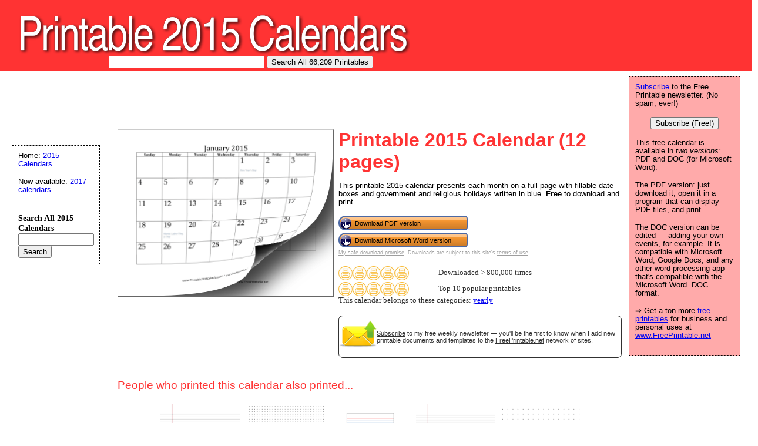

--- FILE ---
content_type: text/html; charset=UTF-8
request_url: https://www.printable2015calendars.com/preview/2015
body_size: 17499
content:
<!DOCTYPE HTML PUBLIC "-//W3C//DTD HTML 4.01 Transitional//EN" "//www.w3.org/TR/html4/loose.dtd">
<html>
<head>
<meta charset="UTF-8">

<link rel="media:thumbnail" href="//www.printable2015calendars.com/thumbs/2015.png" />
<!--
<PageMap>
<DataObject type="document">
		<Attribute name="title">2015 Calendar (12 pages)</Attribute>
		<Attribute name="description">This printable 2015 calendar presents each month on a full page with fillable date boxes and government and religious holidays written in blue. Free to download and print</Attribute>
		<Attribute name="wordimage">//www.freeprintable.net/wordicon.gif</Attribute>
		<Attribute name="pdfimage">//www.freeprintable.net/pdficon.gif</Attribute>
	</DataObject>
 <DataObject type="thumbnail">
    <Attribute name="src" value="//www.printable2015calendars.com/thumbs/2015.png" />
    <Attribute name="height" value="136" />
    <Attribute name="width" value="176" />
 </DataObject>
</PageMap> 
 -->
	<title>Printable 2015 Calendar (12 pages)</title>

	<meta name="resource-type" content="document">
	<meta name="description" content="2015 Calendar (12 pages), free to download and print">
	<meta name="keywords" content="2015 Calendar (12 pages) Free Printable Calendar, printable calendar, free calendar, pdf calendar">
		<script data-ad-client="ca-pub-0754410284344153" async src="https://pagead2.googlesyndication.com/pagead/js/adsbygoogle.js"></script>
		<script>
  var googletag = googletag || {};
  googletag.cmd = googletag.cmd || [];
</script>
		
<script type='text/javascript'>
googletag.cmd.push(function() {
googletag.defineSlot('/1005945/2015calendar-inside', [728, 90], 'div-gpt-ad-1356650226396-2').addService(googletag.pubads());
googletag.defineSlot('/1005945/2015calendar-inside-lowerleaderboard', [728, 90], 'div-gpt-ad-1348251230938-1').addService(googletag.pubads());
googletag.pubads().enableSingleRequest();
googletag.enableServices();
});
</script>
	
<script type='text/javascript'>
googletag.cmd.push(function() {
googletag.defineSlot('/1005945/2015calendar-home-lower', [300, 250], 'div-gpt-ad-1356650226396-0').addService(googletag.pubads());
googletag.defineSlot('/1005945/2015calendar-inside-lower', [300, 250], 'div-gpt-ad-1356650226396-3').addService(googletag.pubads());
googletag.defineSlot('/1005945/2015calendar-inside', [300, 250], 'div-gpt-ad-1356650226396-2').addService(googletag.pubads());
googletag.pubads().enableSingleRequest();
googletag.enableServices();
});
</script>
	<link rel="stylesheet" type="text/css" href="//www.printable2015calendars.com/style.css">

	<script language="JavaScript"><!--
	function win(fileName) {
		 myFloater = window.open('','myWindow','scrollbars=yes,status=no,width=500,height=300')
		 myFloater.location.href = fileName;
	}
	//--></script>
		<link rel="stylesheet" type="text/css" href="//www.printable2015calendars.com/logo_ad_style.css">
</head>

<body>

	<div id="logo-header"><a href="//www.printable2015calendars.com/">
	<img src="//www.printable2015calendars.com/logo.png" width="710" height="97" border="0" alt="Printable Calendar" />
	</a>
	<form action="//www.printable2015calendars.com/search.php" id="cse-search-box">
   <div style="position: absolute; TOP: 95px; LEFT: 185px">
  <input type="text" name="q" size="31" value="" />
    <input type="submit" name="sa" value="Search All 66,209 Printables" />
</div>
</form>

	</div>
	
<div style='position: relative;  left:10px;'>
<ins class="adsbygoogle"
     style="display:inline-block;width:728px;height:90px"
     data-ad-client="ca-pub-0754410284344153"
     data-ad-slot="1605820446"></ins>
	 <script>
(adsbygoogle = window.adsbygoogle || []).push({});
</script>
</div>
	



	<div id="center">
	<div id="left-wrapper" style="display: table-cell;">
<div id="left">
<div class="samplecover"><img src="//www.printable2015calendars.com/samples/2015.png" width="364" height="281" alt="2015 Calendar (12 pages) Calendar" border="0"></div>	</div>
</div>
<div id="right-wrapper" style="display: table-cell;">
<div id="right">
<h1>Printable 2015 Calendar (12 pages)</h1><p>This printable 2015 calendar presents each month on a full page with fillable date boxes and government and religious holidays written in blue. <b>Free</b> to download and print</b>.</p><FORM action="//www.printable2015calendars.com/click2.php" method="post"><INPUT type="hidden" name="id" value="2015"><button class="downloadbutton" type="submit" name="submit" value="Download PDF version"><img src="//www.freeprintable.net/images/whitehandclick.png" width="20" height="20" border="0"><span>Download PDF version</span></button><br style="line-height:4px;"><button class="downloadbutton" type="submit" name="submit" value="Download Microsoft Word version"><img src="//www.freeprintable.net/images/whitehandclick.png" width="20" height="20" border="0"><span>Download Microsoft Word version</span></button></form><br style="line-height:4px;">
<div class="graytext"><a class="graytext" href="javascript:win('//www.freeprintable.net/safe_download.php')">My safe download promise</a>. Downloads are subject to this site's <a  class="graytext" href="javascript:win('//www.freeprintable.net/terms.php?s=Printable2015Calendars.com')">terms of use</a>.</div><br />

<div>

    <div class="highlight_outer" style="display: table;">
    <div class="highlight_stars" style="display: table-cell; width:120px;">
    <div style="display: table-cell;"><img style="vertical-align: middle;" title="Downloaded > 800,000 times" src="//www.freeprintable.net/images/yellow_printer-mini.png" width="24" height="24"></div><div style="display: table-cell;"><img style="vertical-align: middle;" title="Downloaded > 800,000 times" src="//www.freeprintable.net/images/yellow_printer-mini.png" width="24" height="24"></div><div style="display: table-cell;"><img style="vertical-align: middle;" title="Downloaded > 800,000 times" src="//www.freeprintable.net/images/yellow_printer-mini.png" width="24" height="24"></div><div style="display: table-cell;"><img style="vertical-align: middle;" title="Downloaded > 800,000 times" src="//www.freeprintable.net/images/yellow_printer-mini.png" width="24" height="24"></div><div style="display: table-cell;"><img style="vertical-align: middle;" title="Downloaded > 800,000 times" src="//www.freeprintable.net/images/yellow_printer-mini.png" width="24" height="24"></div>    </div>
    
    <div class="darkgraytext highlightcaption">Downloaded > 800,000 times</div>    </div>
    			<div style="height:3px"></div>
			
    <div class="highlight_outer" style="display: table;">
    <div class="highlight_stars" style="display: table-cell; width:120px;">
    <div style="display: table-cell;"><img style="vertical-align: middle;" title="Top 10 popular printables" src="//www.freeprintable.net/images/yellow_printer-mini.png" width="24" height="24"></div><div style="display: table-cell;"><img style="vertical-align: middle;" title="Top 10 popular printables" src="//www.freeprintable.net/images/yellow_printer-mini.png" width="24" height="24"></div><div style="display: table-cell;"><img style="vertical-align: middle;" title="Top 10 popular printables" src="//www.freeprintable.net/images/yellow_printer-mini.png" width="24" height="24"></div><div style="display: table-cell;"><img style="vertical-align: middle;" title="Top 10 popular printables" src="//www.freeprintable.net/images/yellow_printer-mini.png" width="24" height="24"></div><div style="display: table-cell;"><img style="vertical-align: middle;" title="Top 10 popular printables" src="//www.freeprintable.net/images/yellow_printer-mini.png" width="24" height="24"></div>    </div>
    
    <div class="darkgraytext highlightcaption">Top 10 popular printables</div>    </div>
    <div class="darkgraytext cathighlighttext">This calendar belongs to these categories: <a href="//www.printable2015calendars.com/category/yearly">yearly</a></div>
</div>
<br />

  <div name="newslettersignupdiv" id="newslettersignupdiv" style="display: table;">
  <a href="#" onclick="load_aweber_on_click(); allowAweberCookie(); return false;" style="text-decoration: none">
  <div style="vertical-align:middle; display: table-cell;">  
<img style="vertical-align: middle;" src="//www.freeprintable.net/images/email-icon2.png" border="0" width="64" height="64">
</div>
</a>
<span class="darkgraytext" style="display: table-cell;" ><a href="#" onclick="load_aweber_on_click(); allowAweberCookie(); return false;">Subscribe</a> to my free weekly newsletter &mdash; you'll be the first to know when I add new printable documents and templates to the <a rel="nofollow" href="//www.freeprintable.net">FreePrintable.net</a> network of sites.</span>
</div>

  </div>
</div>
<br clear="all">
<script language="JavaScript">
var total_related=14;
</script>
<br /><p class="related_download_text">People who printed this calendar also printed...</p>  <div style="display: table; margin-left: auto; margin-right: auto;">
<div id="leftscrollbutton" style="display: table-cell; vertical-align: middle;" onclick="scrollDivLeft('related-outer', this);"><div class="scrollbuttons" ></div></div>

  <div id="related-outer"><div id="related-inner" style="width: 725px;"><div class="scroll_item" id="scroll_item_1"><a rel="nofollow" href="//www.PrintablePaper.net/preview/lined-portrait-letter-college"><div class="scroll_image"><div class="scroll_imageimg"><img nopin = "nopin" border="0" src="//www.PrintablePaper.net/thumbs/lined-portrait-letter-college.png" width="135" height="175"></div></div><div class="scroll_text">Lined Paper college-ruled on letter-sized paper in portrait orientation</div></a></div><div class="scroll_item" id="scroll_item_2"><a rel="nofollow" href="//www.PrintablePaper.net/preview/dot-portrait-letter-4"><div class="scroll_image"><div class="scroll_imageimg"><img nopin = "nopin" border="0" src="//www.PrintablePaper.net/thumbs/dot-portrait-letter-4.png" width="135" height="175"></div></div><div class="scroll_text">Dot Paper with four dots per inch on letter-sized paper</div></a></div><div class="scroll_item" id="scroll_item_3"><a rel="nofollow" href="//www.PrintablePaper.net/preview/Index_Cards_Template"><div class="scroll_image"><div class="scroll_imageimg"><img nopin = "nopin" border="0" src="//www.PrintablePaper.net/thumbs/Index_Cards_Template.png" width="135" height="175"></div></div><div class="scroll_text">Index Cards Template</div></a></div><div class="scroll_item" id="scroll_item_4"><a rel="nofollow" href="//www.PrintablePaper.net/preview/lined-portrait-letter-narrow"><div class="scroll_image"><div class="scroll_imageimg"><img nopin = "nopin" border="0" src="//www.PrintablePaper.net/thumbs/lined-portrait-letter-narrow.png" width="135" height="175"></div></div><div class="scroll_text">Lined Paper narrow-ruled on letter-sized paper in portrait orientation</div></a></div><div class="scroll_item" id="scroll_item_5"><a rel="nofollow" href="//www.PrintablePaper.net/preview/dot-portrait-letter-2"><div class="scroll_image"><div class="scroll_imageimg"><img nopin = "nopin" border="0" src="//www.PrintablePaper.net/thumbs/dot-portrait-letter-2.png" width="135" height="175"></div></div><div class="scroll_text">Dot Paper with two dots per inch on letter-sized paper</div></a></div></div></div>  <div id="rightscrollbutton" style="display: table-cell; vertical-align: middle;" onclick="scrollDivRight('related-outer', this);"><div class="scrollbuttons"></div></div>
  </div>
  
<br clear="all"><br />

 <div class='dpfad' style='width:300px;'>
<div id="lower_inside_ad_div">
</div>
</div>
<script>
var showing_lazy_ad=false;
function fp_lazy_load_ad(sticky_below_id)
{
	if (showing_lazy_ad!=true)
	{
		var footer_div=  document.getElementById('newfooter');
		if (footer_div==null)
		{
			var footer_div=  document.getElementById('footer');
			if (footer_div==null)
			{
				var footer_div=  document.getElementById(sticky_below_id);	
			}
		}
	var stop=footer_div.offsetTop;

		var scrollBottom = ((window.pageYOffset !== undefined) ? window.pageYOffset : (document.documentElement || document.body.parentNode || document.body).scrollTop)+window.innerHeight;


		if (scrollBottom >= stop-20) 
		{
			var dfpdiv = document.createElement('ins');
			dfpdiv.className = "adsbygoogle";
			

			
			if (window.innerWidth >=1366 || window.outerWidth >=1366) 
			{
				dfpdiv.setAttribute("style", "display:inline-block;width:970px;height:250px;");
				dfpdiv.setAttribute("data-ad-slot","3596390045");

			}
			else
			{
				dfpdiv.setAttribute("style", "display:block;");
				dfpdiv.setAttribute("data-ad-format","auto");
				dfpdiv.setAttribute("data-ad-slot","6549856447");
				
			}
			dfpdiv.setAttribute("data-ad-client","ca-pub-0754410284344153");

			document.getElementById(sticky_below_id).appendChild(dfpdiv);

		(adsbygoogle = window.adsbygoogle || []).push({});
		showing_lazy_ad=true;
			
		}
	}
}
window.addEventListener("load", function(){fp_lazy_load_ad("lower_inside_ad_div");});
window.addEventListener('scroll', function(){fp_lazy_load_ad("lower_inside_ad_div");});
</script>
		

</div>
<br />


<br /><p id="newfooter">Copyright &copy; 2013-2026 by <a href="//www.savetzpublishing.com/" rel="nofollow">Savetz Publishing</a>, Inc. <a href="//www.savetzpublishing.com/contact.php" rel="nofollow">Contact us</a>. <a href="//www.savetzpublishing.com/privacy_policy.php"  rel="nofollow">Privacy Policy</a>.
<br /><br />If you don't see a calendar design or category that you want, please take a moment to <a href="//www.savetzpublishing.com/contact.php" target="_blank"  rel="nofollow">let us know what you are looking for</a>.
</p>
</div>

		<div id="navright">

<p><a href="#" onclick="load_aweber_on_click(); allowAweberCookie(); return false;">Subscribe</a> to the Free Printable newsletter. (No spam, ever!)

<center><button name="submit" value="Subscribe (Free!)" onclick="load_aweber_on_click(); allowAweberCookie(); return false;" >Subscribe (Free!)</button></center>
</p>

			<p>This free calendar is available in <em>two versions:</em> PDF and DOC (for Microsoft Word).</p>
	<p>The PDF version: just download it, open it in a program that can display PDF files, and print.</p>
	<p>The DOC version can be edited &mdash; adding your own events, for example. It is compatible with Microsoft Word, Google Docs, and any other word processing app that's compatible with the Microsoft Word .DOC format.</p>
	<p>&#8658; Get a ton more <a href="//www.freeprintable.net">free printables</a> for business and personal uses at <a href="//www.freeprintable.net">www.FreePrintable.net</a></p>
	
</div>

		<div id="navleft">
			<p>Home: <a href="//www.printable2015calendars.com/">2015 Calendars</a></p>
			
			
			
			
<p>Now available: <a href="//www.printable2017calendars.com" rel="nofollow">2017 calendars</a></p><br />
<Label><b>Search All 2015 Calendars</b></label>
		<form action="//www.printable2015calendars.com/search.php" id="cse-search-box2">
   
  <input type="text" name="q" size="14" value="" />
    <input type="submit" name="sa" value="Search" />
</form>

</div>


<script defer type="text/javascript" src="//analytics.aweber.com/js/awt_analytics.js?id=7.aL"></script>


<script type="text/javascript">
function addLoadEvent(func) {
  var oldonload = window.onload;
  if (typeof window.onload != 'function') {
    window.onload = func;
  } else {
    window.onload = function() {
      if (oldonload) {
        oldonload();
      }
      func();
    }
  }
}
function load_aweber_on_click()
{

	if (typeof(window.awf_Form_)!='undefined') 
	{ 
		window.awf_Form_.showForm();

	}
	else
	{
    var script = document.createElement("script");
    script.type = "text/javascript";
    script.src = "//forms.aweber.com/form/32/469265732.js"; 
    document.getElementsByTagName("head")[0].appendChild(script);

	}
return false;
	
}
function setCookie(c_name,value,exdays)
{
var exdate=new Date();
exdate.setDate(exdate.getDate() + exdays);
var c_value=escape(value) + ((exdays==null) ? "" : "; expires="+exdate.toUTCString())+';domain='+document.domain+';path=/';
document.cookie=c_name + "=" + c_value;
}
 setCookie("device_type", "notmobile", 63072000); 

function delete_cookie(key)
{
  // Delete a cookie by setting the date of expiry to yesterday
  date = new Date();
  date.setDate(date.getDate() -1);
  document.cookie = escape(key) + '=;expires=' + date+';domain='+document.domain+';path=/';
}

 addLoadEvent(get_start_time);
window.onbeforeunload = function()
{        

    checkAweberStatus();

  
}
var starttime;
function get_start_time()
{
var d = new Date();
starttime = d.getTime(); 

document.cookie='initial_HTTP_REFERER=;domain='+document.domain+';path=/';

}

function checkAweberStatus()
{
  var d = new Date();
  var currenttime = d.getTime(); 
  var elapsedtime=currenttime-this.starttime;


}

function getCookie(c_name)
{
var c_value = document.cookie;
var c_start = c_value.indexOf(" " + c_name + "=");
if (c_start == -1)
  {
  c_start = c_value.indexOf(c_name + "=");
  }
if (c_start == -1)
  {
  c_value = null;
  }
else
  {
  c_start = c_value.indexOf("=", c_start) + 1;
  var c_end = c_value.indexOf(";", c_start);
  if (c_end == -1)
  {
c_end = c_value.length;
}
c_value = unescape(c_value.substring(c_start,c_end));
}
return c_value;
}

function allowAweberCookie()
{
  setCookie('aweber_shown', '1',730);
 
}
</script>






	
   
	






--- FILE ---
content_type: text/html; charset=utf-8
request_url: https://www.google.com/recaptcha/api2/aframe
body_size: 270
content:
<!DOCTYPE HTML><html><head><meta http-equiv="content-type" content="text/html; charset=UTF-8"></head><body><script nonce="NGbXiJq0KeBZVxmvfLXypQ">/** Anti-fraud and anti-abuse applications only. See google.com/recaptcha */ try{var clients={'sodar':'https://pagead2.googlesyndication.com/pagead/sodar?'};window.addEventListener("message",function(a){try{if(a.source===window.parent){var b=JSON.parse(a.data);var c=clients[b['id']];if(c){var d=document.createElement('img');d.src=c+b['params']+'&rc='+(localStorage.getItem("rc::a")?sessionStorage.getItem("rc::b"):"");window.document.body.appendChild(d);sessionStorage.setItem("rc::e",parseInt(sessionStorage.getItem("rc::e")||0)+1);localStorage.setItem("rc::h",'1769756935941');}}}catch(b){}});window.parent.postMessage("_grecaptcha_ready", "*");}catch(b){}</script></body></html>